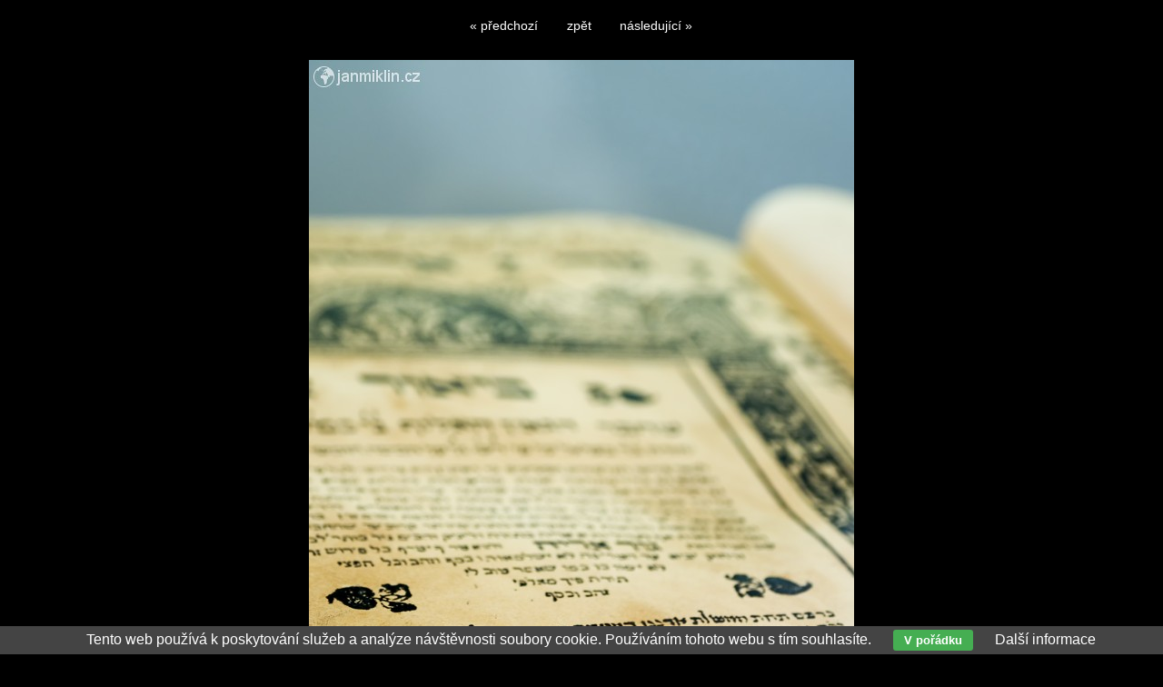

--- FILE ---
content_type: text/html; charset=UTF-8
request_url: https://www.janmiklin.cz/galerie/mesta-vesnice-hrady-zamky-pamatky-cr/synagoga-mikulov-17225.html
body_size: 1423
content:
<!DOCTYPE html PUBLIC '-//W3C//DTD XHTML 1.0 Transitional//EN' 'http://www.w3.org/TR/xhtml1/DTD/xhtml1-transitional.dtd'>
<html xmlns="http://www.w3.org/1999/xhtml" xml:lang="cs" lang="cs">

<head>
<title>synagoga, Mikulov | Jan Miklín</title>
<meta http-equiv="content-language" content="cs" />
<meta http-equiv="Content-type" content="text/html; charset=utf-8" />
<meta name="Content-language" content="cs" />

<meta name="viewport" content="width=device-width, initial-scale=1" />
<meta name="description" content="Horní synagoga v Mikulovu" />
<meta name="author" content="Jan Miklín" />
<meta name="robots" content="all,follow" />

<link rel="alternate" type="application/rss+xml" title="Jan Miklín | fotogalerie" href="/rss.php" />

<link rel="stylesheet" type="text/css" href="/include/styles.css" media="screen,projection" />
<link rel="stylesheet" type="text/css" href="/include/responsive.css" media="screen,projection" />
<link rel="stylesheet" type="text/css" href="/include/image.css" media="screen,projection" />
<link rel="stylesheet" type="text/css" href="/include/print-image.css" media="print" />

<script type="text/javascript" src="/scripts/jquery/jquery-1.5.1.min.js"></script>
  
<script>

$(function() {
  $(document).keyup(function(e) {
    switch(e.keyCode) {
      case 37 : window.location = $('.prev').attr('href'); break;
      case 39 : window.location = $('.next').attr('href'); break;
      case 38 : window.location = $('.back').attr('href'); break;
    }
  });
});

</script>
  
  <script type="text/javascript" src="/scripts/scripts.js"></script>

</head>

<body>



<!-- Image -->
<div id="image">

<!-- Arrows -->
<div id="sipky"><div class="vlevo"><a href="/galerie/chko-palava-a-nove-mlyny/synagoga-mikulov-17226.html" title="synagoga, Mikulov | fotografie" class="prev">&laquo; předchozí</a></div><div class="zpet"><a href="/galerie/chko-palava-a-nove-mlyny-3" title="Zpět do galerie CHKO Pálava a Nové Mlýny" class="back">zpět</a></div><div class="vpravo"><a href="/galerie/chko-palava-a-nove-mlyny/synagoga-mikulov-17224.html" title="synagoga, Mikulov | fotografie" class="next">následující &raquo;</a></div></div>
<!-- /Arrows -->

<!-- Photo -->
<a href="/galerie/chko-palava-a-nove-mlyny/synagoga-mikulov-17224.html" title="synagoga, Mikulov"><img src="/photos/synagoga-mikulov-17225.jpg" alt="synagoga, Mikulov" /></a>
<!-- /Photo -->

<!-- Info -->
<div id="info">
<div class="top-image"><h1>synagoga, Mikulov | <a href="/koupit/synagoga-mikulov-17225.html">koupit fotografii</a> | <a href="/postcard/synagoga-mikulov-17225.html">poslat jako pohlednici</a></h1>
</div><p class="clear">Horní synagoga v Mikulovu</p>
</div>
<!-- /Info -->

</div>
<!-- /Image -->

<div class="eu-cookies">Tento web používá k poskytování služeb a analýze návštěvnosti soubory cookie. Používáním tohoto webu s tím souhlasíte. <button>V pořádku</button> <a href="https://www.google.com/policies/technologies/cookies/">Další informace</a></div>    
    <script>
    
    $('.eu-cookies button').click(function() {
        var date = new Date();
        date.setFullYear(date.getFullYear() + 10);
        document.cookie = 'eu-cookies=1; path=/; expires=' + date.toGMTString();
        $('.eu-cookies').hide();
    });
    
    </script>
  
    <script type="text/javascript">
  var _gaq = _gaq || [];
  _gaq.push(['_setAccount', 'UA-5481797-19']);
  _gaq.push(['_trackPageview']);
  (function() {
    var ga = document.createElement('script'); ga.type = 'text/javascript'; ga.async = true;
    ga.src = ('https:' == document.location.protocol ? 'https://ssl' : 'http://www') + '.google-analytics.com/ga.js';
    var s = document.getElementsByTagName('script')[0]; s.parentNode.insertBefore(ga, s);
  })();
</script>

</body>
</html>

--- FILE ---
content_type: text/css
request_url: https://www.janmiklin.cz/include/image.css
body_size: 237
content:
/* Image
----------------------------------------------- */
html {background: none;}
body {background: #000; color: #fff; width: 100%;}
a, a:visited {color: #fff;}
a:hover {color: #ddd;}

.nadpis {margin-bottom: 8px; float: left;}
.nadpis-image {float: left; display: block;}

h1 {float: left; display: block; font-weight: bold; line-height: 1.5em; margin: 7px 0; border-bottom: 0px dashed #aaa; width: 100%; padding: 0 0 5px 5px;}



/* Footer
----------------------------------------------- */
#footer {width: 100%; text-align: center;}
#footer p {padding: 20px 0;}



/* Plynula zmena pozadi
----------------------------------------------- */
.barvy {clear: both; cursor: pointer; margin: 0 auto;}
.barvy td {width: 20px; height: 20px;}